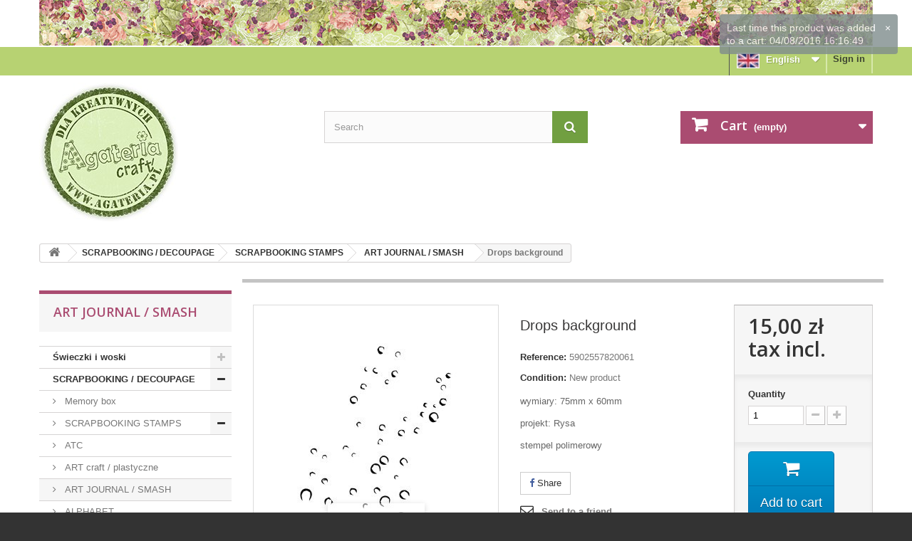

--- FILE ---
content_type: text/html; charset=utf-8
request_url: https://sklep.agateria.pl/en/art-journal-smash/6-kropelki-tlo-5902557820061.html
body_size: 17015
content:
<!DOCTYPE HTML>
<!--[if lt IE 7]> <html class="no-js lt-ie9 lt-ie8 lt-ie7" lang="en-us"><![endif]-->
<!--[if IE 7]><html class="no-js lt-ie9 lt-ie8 ie7" lang="en-us"><![endif]-->
<!--[if IE 8]><html class="no-js lt-ie9 ie8" lang="en-us"><![endif]-->
<!--[if gt IE 8]> <html class="no-js ie9" lang="en-us"><![endif]-->
<html lang="en-us">
	<head>
		<meta charset="utf-8" />
		<title>Drops background - AGATERIA CRAFT</title>
					<meta name="description" content="wymiary: 75mm x 60mm
projekt: Rysa
stempel polimerowy" />
						<meta name="generator" content="PrestaShop" />
		<meta name="robots" content="index,follow" />
		<meta name="viewport" content="width=device-width, minimum-scale=0.25, maximum-scale=1.6, initial-scale=1.0" />
		<meta name="apple-mobile-web-app-capable" content="yes" />
		<link rel="icon" type="image/vnd.microsoft.icon" href="/img/favicon.ico?1762420713" />
		<link rel="shortcut icon" type="image/x-icon" href="/img/favicon.ico?1762420713" />
														<link rel="stylesheet" href="/themes/default-bootstrap/css/global.css" type="text/css" media="all" />
																<link rel="stylesheet" href="/themes/default-bootstrap/css/autoload/highdpi.css" type="text/css" media="all" />
																<link rel="stylesheet" href="/themes/default-bootstrap/css/autoload/responsive-tables.css" type="text/css" media="all" />
																<link rel="stylesheet" href="/themes/default-bootstrap/css/autoload/uniform.default.css" type="text/css" media="all" />
																<link rel="stylesheet" href="/js/jquery/plugins/fancybox/jquery.fancybox.css" type="text/css" media="all" />
																<link rel="stylesheet" href="/themes/default-bootstrap/css/product.css" type="text/css" media="all" />
																<link rel="stylesheet" href="/themes/default-bootstrap/css/print.css" type="text/css" media="print" />
																<link rel="stylesheet" href="/js/jquery/plugins/bxslider/jquery.bxslider.css" type="text/css" media="all" />
																<link rel="stylesheet" href="/modules/socialsharing/css/socialsharing.css" type="text/css" media="all" />
																<link rel="stylesheet" href="/themes/default-bootstrap/css/modules/blockbanner/blockbanner.css" type="text/css" media="all" />
																<link rel="stylesheet" href="/themes/default-bootstrap/css/modules/blockbestsellers/blockbestsellers.css" type="text/css" media="all" />
																<link rel="stylesheet" href="/themes/default-bootstrap/css/modules/blockcart/blockcart.css" type="text/css" media="all" />
																<link rel="stylesheet" href="/themes/default-bootstrap/css/modules/blockcategories/blockcategories.css" type="text/css" media="all" />
																<link rel="stylesheet" href="/themes/default-bootstrap/css/modules/blockcurrencies/blockcurrencies.css" type="text/css" media="all" />
																<link rel="stylesheet" href="/themes/default-bootstrap/css/modules/blocklanguages/blocklanguages.css" type="text/css" media="all" />
																<link rel="stylesheet" href="/themes/default-bootstrap/css/modules/blockmyaccountfooter/blockmyaccount.css" type="text/css" media="all" />
																<link rel="stylesheet" href="/themes/default-bootstrap/css/modules/blocknewsletter/blocknewsletter.css" type="text/css" media="all" />
																<link rel="stylesheet" href="/themes/default-bootstrap/css/modules/blocksearch/blocksearch.css" type="text/css" media="all" />
																<link rel="stylesheet" href="/js/jquery/plugins/autocomplete/jquery.autocomplete.css" type="text/css" media="all" />
																<link rel="stylesheet" href="/themes/default-bootstrap/css/modules/blockspecials/blockspecials.css" type="text/css" media="all" />
																<link rel="stylesheet" href="/themes/default-bootstrap/css/modules/blocktags/blocktags.css" type="text/css" media="all" />
																<link rel="stylesheet" href="/themes/default-bootstrap/css/modules/blocktopmenu/css/blocktopmenu.css" type="text/css" media="all" />
																<link rel="stylesheet" href="/themes/default-bootstrap/css/modules/blocktopmenu/css/superfish-modified.css" type="text/css" media="all" />
																<link rel="stylesheet" href="/themes/default-bootstrap/css/modules/blockuserinfo/blockuserinfo.css" type="text/css" media="all" />
																<link rel="stylesheet" href="/themes/default-bootstrap/css/modules/blockviewed/blockviewed.css" type="text/css" media="all" />
																<link rel="stylesheet" href="/modules/themeconfigurator/css/hooks.css" type="text/css" media="all" />
																<link rel="stylesheet" href="/modules/themeconfigurator/css/theme6.css" type="text/css" media="all" />
																<link rel="stylesheet" href="/themes/default-bootstrap/css/modules/blockwishlist/blockwishlist.css" type="text/css" media="all" />
																<link rel="stylesheet" href="/themes/default-bootstrap/css/modules/productcomments/productcomments.css" type="text/css" media="all" />
																<link rel="stylesheet" href="/modules/sendtoafriend/sendtoafriend.css" type="text/css" media="all" />
																<link rel="stylesheet" href="/themes/default-bootstrap/css/modules/homefeatured/homefeatured.css" type="text/css" media="all" />
																<link rel="stylesheet" href="/themes/default-bootstrap/css/modules/blocknewproducts/blocknewproducts.css" type="text/css" media="all" />
																<link rel="stylesheet" href="/themes/default-bootstrap/css/modules/favoriteproducts/favoriteproducts.css" type="text/css" media="all" />
																<link rel="stylesheet" href="/js/jquery/plugins/growl/jquery.growl.css" type="text/css" media="all" />
																<link rel="stylesheet" href="/themes/default-bootstrap/css/product_list.css" type="text/css" media="all" />
														<script type="text/javascript">
var CUSTOMIZE_TEXTFIELD = 1;
var FancyboxI18nClose = 'Close';
var FancyboxI18nNext = 'Next';
var FancyboxI18nPrev = 'Previous';
var PS_CATALOG_MODE = false;
var added_to_wishlist = 'The product was successfully added to your wishlist.';
var ajax_allowed = true;
var ajaxsearch = true;
var allowBuyWhenOutOfStock = true;
var attribute_anchor_separator = '-';
var attributesCombinations = [];
var availableLaterValue = '';
var availableNowValue = '';
var baseDir = 'https://sklep.agateria.pl/';
var baseUri = 'https://sklep.agateria.pl/';
var blocksearch_type = 'top';
var confirm_report_message = 'Are you sure that you want to report this comment?';
var contentOnly = false;
var currency = {"id":1,"name":"Z\u0142oty","iso_code":"PLN","iso_code_num":"985","sign":"z\u0142","blank":"1","conversion_rate":"1.000000","deleted":"0","format":"2","decimals":"1","active":"1","prefix":"","suffix":" z\u0142","id_shop_list":null,"force_id":false};
var currencyBlank = 1;
var currencyFormat = 2;
var currencyRate = 1;
var currencySign = 'zł';
var currentDate = '2026-01-18 13:35:41';
var customerGroupWithoutTax = false;
var customizationFields = false;
var customizationId = null;
var customizationIdMessage = 'Customization #';
var default_eco_tax = 0;
var delete_txt = 'Delete';
var displayList = false;
var displayPrice = 0;
var doesntExist = 'This combination does not exist for this product. Please select another combination.';
var doesntExistNoMore = 'This product is no longer in stock';
var doesntExistNoMoreBut = 'with those attributes but is available with others.';
var ecotaxTax_rate = 0;
var favorite_products_id_product = 6;
var favorite_products_url_add = 'https://sklep.agateria.pl/en/module/favoriteproducts/actions?process=add';
var favorite_products_url_remove = 'https://sklep.agateria.pl/en/module/favoriteproducts/actions?process=remove';
var fieldRequired = 'Please fill in all the required fields before saving your customization.';
var freeProductTranslation = 'Free!';
var freeShippingTranslation = 'Free shipping!';
var generated_date = 1768739741;
var groupReduction = 0;
var hasDeliveryAddress = false;
var highDPI = false;
var idDefaultImage = 11;
var id_lang = 2;
var id_product = 6;
var img_dir = 'https://sklep.agateria.pl/themes/default-bootstrap/img/';
var img_prod_dir = 'https://sklep.agateria.pl/img/p/';
var img_ps_dir = 'https://sklep.agateria.pl/img/';
var instantsearch = false;
var isGuest = 0;
var isLogged = 0;
var isMobile = false;
var jqZoomEnabled = false;
var loggin_required = 'You must be logged in to manage your wishlist.';
var maxQuantityToAllowDisplayOfLastQuantityMessage = 0;
var minimalQuantity = 1;
var moderation_active = false;
var mywishlist_url = 'https://sklep.agateria.pl/en/module/blockwishlist/mywishlist';
var noTaxForThisProduct = false;
var oosHookJsCodeFunctions = [];
var page_name = 'product';
var pdfacebookpixeltracking_ajax_link = 'https://sklep.agateria.pl/en/module/pdfacebookpixeltracking/ajax';
var pdfacebookpixeltracking_secure_key = 'b04a1707286745642b83ab5473c39dcb';
var placeholder_blocknewsletter = 'Enter your e-mail';
var priceDisplayMethod = 0;
var priceDisplayPrecision = 2;
var productAvailableForOrder = true;
var productBasePriceTaxExcl = 12.195122;
var productBasePriceTaxExcluded = 12.195122;
var productBasePriceTaxIncl = 15;
var productHasAttributes = false;
var productPrice = 15;
var productPriceTaxExcluded = 12.195122;
var productPriceTaxIncluded = 15;
var productPriceWithoutReduction = 15;
var productReference = '5902557820061';
var productShowPrice = true;
var productUnitPriceRatio = 0;
var product_fileButtonHtml = 'Choose File';
var product_fileDefaultHtml = 'No file selected';
var product_specific_price = [];
var productcomment_added = 'Your comment has been added!';
var productcomment_added_moderation = 'Your comment has been added and will be available once approved by a moderator.';
var productcomment_ok = 'OK';
var productcomment_title = 'New comment';
var productcomments_controller_url = 'https://sklep.agateria.pl/en/module/productcomments/default';
var productcomments_url_rewrite = true;
var quantitiesDisplayAllowed = false;
var quantityAvailable = 0;
var quickView = true;
var reduction_percent = 0;
var reduction_price = 0;
var removingLinkText = 'remove this product from my cart';
var roundMode = 2;
var search_url = 'https://sklep.agateria.pl/en/szukaj';
var secure_key = '74f1be6830284c60c6336cf0667cb5f2';
var sharing_img = 'https://sklep.agateria.pl/11/kropelki-tlo.jpg';
var sharing_name = 'Drops background';
var sharing_url = 'https://sklep.agateria.pl/en/art-journal-smash/6-kropelki-tlo-5902557820061.html';
var specific_currency = false;
var specific_price = 0;
var static_token = '207f7f3b6e42f9a539a634947fc0e00f';
var stf_msg_error = 'Your e-mail could not be sent. Please check the e-mail address and try again.';
var stf_msg_required = 'You did not fill required fields';
var stf_msg_success = 'Your e-mail has been sent successfully';
var stf_msg_title = 'Send to a friend';
var stf_secure_key = '43f4c337e2da84bf00ae5920d41fb6a6';
var stock_management = 1;
var taxRate = 23;
var toBeDetermined = 'To be determined';
var token = '207f7f3b6e42f9a539a634947fc0e00f';
var uploading_in_progress = 'Uploading in progress, please be patient.';
var usingSecureMode = true;
var wishlistProductsIds = false;
</script>

						<script type="text/javascript" src="/js/jquery/jquery-1.11.0.min.js"></script>
						<script type="text/javascript" src="/js/jquery/jquery-migrate-1.2.1.min.js"></script>
						<script type="text/javascript" src="/js/jquery/plugins/jquery.easing.js"></script>
						<script type="text/javascript" src="/js/tools.js"></script>
						<script type="text/javascript" src="/themes/default-bootstrap/js/global.js"></script>
						<script type="text/javascript" src="/themes/default-bootstrap/js/autoload/10-bootstrap.min.js"></script>
						<script type="text/javascript" src="/themes/default-bootstrap/js/autoload/15-jquery.total-storage.min.js"></script>
						<script type="text/javascript" src="/themes/default-bootstrap/js/autoload/15-jquery.uniform-modified.js"></script>
						<script type="text/javascript" src="/js/jquery/plugins/fancybox/jquery.fancybox.js"></script>
						<script type="text/javascript" src="/themes/default-bootstrap/js/products-comparison.js"></script>
						<script type="text/javascript" src="/js/jquery/plugins/jquery.idTabs.js"></script>
						<script type="text/javascript" src="/js/jquery/plugins/jquery.scrollTo.js"></script>
						<script type="text/javascript" src="/js/jquery/plugins/jquery.serialScroll.js"></script>
						<script type="text/javascript" src="/js/jquery/plugins/bxslider/jquery.bxslider.js"></script>
						<script type="text/javascript" src="/themes/default-bootstrap/js/product.js"></script>
						<script type="text/javascript" src="/modules/socialsharing/js/socialsharing.js"></script>
						<script type="text/javascript" src="/themes/default-bootstrap/js/modules/blockcart/ajax-cart.js"></script>
						<script type="text/javascript" src="/themes/default-bootstrap/js/tools/treeManagement.js"></script>
						<script type="text/javascript" src="/themes/default-bootstrap/js/modules/blocknewsletter/blocknewsletter.js"></script>
						<script type="text/javascript" src="/js/jquery/plugins/autocomplete/jquery.autocomplete.js"></script>
						<script type="text/javascript" src="/themes/default-bootstrap/js/modules/blocksearch/blocksearch.js"></script>
						<script type="text/javascript" src="/themes/default-bootstrap/js/modules/blocktopmenu/js/hoverIntent.js"></script>
						<script type="text/javascript" src="/themes/default-bootstrap/js/modules/blocktopmenu/js/superfish-modified.js"></script>
						<script type="text/javascript" src="/themes/default-bootstrap/js/modules/blocktopmenu/js/blocktopmenu.js"></script>
						<script type="text/javascript" src="/themes/default-bootstrap/js/modules/blockwishlist/js/ajax-wishlist.js"></script>
						<script type="text/javascript" src="/modules/productcomments/js/jquery.rating.pack.js"></script>
						<script type="text/javascript" src="/themes/default-bootstrap/js/modules/sendtoafriend/sendtoafriend.js"></script>
						<script type="text/javascript" src="/modules/pdfacebookpixeltracking/views/js/jquery.mutation-summary.js"></script>
						<script type="text/javascript" src="/modules/pdfacebookpixeltracking/views/js/mutation-summary.js"></script>
						<script type="text/javascript" src="/modules/favoriteproducts/favoriteproducts.js"></script>
						<script type="text/javascript" src="/js/jquery/plugins/growl/jquery.growl.js"></script>
						<script type="text/javascript" src="/modules/productcomments/js/jquery.textareaCounter.plugin.js"></script>
						<script type="text/javascript" src="/themes/default-bootstrap/js/modules/productcomments/js/productcomments.js"></script>
						<script type="text/javascript" src="/modules/statsdata/js/plugindetect.js"></script>
							<meta property="og:type" content="product" />
<meta property="og:url" content="https://sklep.agateria.pl/en/art-journal-smash/6-kropelki-tlo-5902557820061.html" />
<meta property="og:title" content="Drops background - AGATERIA CRAFT" />
<meta property="og:site_name" content="AGATERIA CRAFT" />
<meta property="og:description" content="wymiary: 75mm x 60mm
projekt: Rysa
stempel polimerowy" />
<meta property="og:image" content="https://sklep.agateria.pl/11-large_default/kropelki-tlo.jpg" />
<meta property="product:pretax_price:amount" content="12.2" />
<meta property="product:pretax_price:currency" content="PLN" />
<meta property="product:price:amount" content="15" />
<meta property="product:price:currency" content="PLN" />
<script>
	
   (
	function(i,s,o,g,r,a,m)
		{
				i['GoogleAnalyticsObject']=r;i[r]=i[r]||function(){
						(i[r].q=i[r].q||[]).push(arguments)
					},
				i[r].l=1*new Date();a=s.createElement(o),
				m=s.getElementsByTagName(o)[0];a.async=1;a.src=g;m.parentNode.insertBefore(a,m)
		}
	)(window,document,'script','//www.google-analytics.com/analytics.js','ga');
	
	ga('create', '', 'auto');
	ga('send', 'pageview');
</script>

<!-- Facebook Pixel Code -->
<script>
  
  !function(f,b,e,v,n,t,s)
  {if(f.fbq)return;n=f.fbq=function(){n.callMethod?
  n.callMethod.apply(n,arguments):n.queue.push(arguments)};
  if(!f._fbq)f._fbq=n;n.push=n;n.loaded=!0;n.version='2.0';
  n.queue=[];t=b.createElement(e);t.async=!0;
  t.src=v;s=b.getElementsByTagName(e)[0];
  s.parentNode.insertBefore(t,s)}(window, document,'script',
  'https://connect.facebook.net/en_US/fbevents.js');
  
  fbq('init', '546385782387688');
  fbq('track', 'PageView');
</script>
<noscript><img height="1" width="1" style="display:none"
  src="https://www.facebook.com/tr?id=546385782387688&ev=PageView&noscript=1"
/></noscript>
<!-- End Facebook Pixel Code -->


<!-- PD Facebook Pixel Code - BASE Page View -->
<script type="text/javascript">

	!function(f,b,e,v,n,t,s){if(f.fbq)return;n=f.fbq=function(){n.callMethod?
	n.callMethod.apply(n,arguments):n.queue.push(arguments)};if(!f._fbq)f._fbq=n;
	n.push=n;n.loaded=!0;n.version='2.0';n.queue=[];t=b.createElement(e);t.async=!0;
	t.src=v;s=b.getElementsByTagName(e)[0];s.parentNode.insertBefore(t,s)}(window,
	document,'script','//connect.facebook.net/en_US/fbevents.js');
	fbq('init', '546385782387688');
		fbq('track', 'PageView');

</script>

<noscript>
	<img height="1" width="1" style="display:none" src="https://www.facebook.com/tr?id=546385782387688&ev=PageView&noscript=1" />
	</noscript>
<!-- End PD Facebook Pixel Code - BASE Page View -->



		<link rel="stylesheet" href="//fonts.googleapis.com/css?family=Open+Sans:300,600&amp;subset=latin,latin-ext" type="text/css" media="all" />
		<!--[if IE 8]>
		<script src="https://oss.maxcdn.com/libs/html5shiv/3.7.0/html5shiv.js"></script>
		<script src="https://oss.maxcdn.com/libs/respond.js/1.3.0/respond.min.js"></script>
		<![endif]-->
	</head>
	<body id="product" class="product product-6 product-kropelki-tlo category-377 category-art-journal-smash show-left-column hide-right-column lang_en">
					<div id="page">
			<div class="header-container">
				<header id="header">
																<div class="banner">
							<div class="container">
								<div class="row">
									<a href="https://sklep.agateria.pl/" title="">
	<img class="img-responsive" src="https://sklep.agateria.pl/modules/blockbanner/img/8d75011a4c5f3623c34376ab01975f21.jpg" alt="" title="" width="1170" height="65" />
</a>

								</div>
							</div>
						</div>
																					<div class="nav">
							<div class="container">
								<div class="row">
									<nav><!-- Block user information module NAV  -->
<div class="header_user_info">
			<a class="login" href="https://sklep.agateria.pl/en/moje-konto" rel="nofollow" title="Log in to your customer account">
			Sign in
		</a>
	</div>
<!-- /Block usmodule NAV -->
<!-- Block languages module -->
	<div id="languages-block-top" class="languages-block">
														<div class="current">
							<!-- Flag image -->		
							<img style="border: none; margin-right:5px;" src="https://sklep.agateria.pl/img/l/2.jpg" alt="en" width="32" height="22" />
							<!-- /Flag image -->
					<span>English</span>
				</div>
							<ul id="first-languages" class="languages-block_ul toogle_content">
							<li >
																				<a href="https://sklep.agateria.pl/pl/art-journal-smash/6-kropelki-tlo-5902557820061.html" title="Polski (Polish)" rel="alternate" hreflang="pl">
															<span>
							<!-- Flag image -->
							<img style="border: none; margin-right:5px;" src="https://sklep.agateria.pl/img/l/1.jpg" alt="pl" width="32" height="22" />
							Polski
							<!-- /Flag image-->
							<!--Polski-->
						</span>
									</a>
								</li>
							<li class="selected">
										<span>
							<!-- Flag image -->
							<img style="border: none; margin-right:5px;" src="https://sklep.agateria.pl/img/l/2.jpg" alt="en" width="32" height="22" />
							English
							<!-- /Flag image-->
							<!--English-->
						</span>
								</li>
					</ul>
	</div>
<!-- /Block languages module -->
</nav>
								</div>
							</div>
						</div>
										<div>
						<div class="container">
							<div class="row">
								<div id="header_logo">
									<a href="https://sklep.agateria.pl/" title="AGATERIA CRAFT">
										<img class="logo img-responsive" src="https://sklep.agateria.pl/img/agateria-polskie-stemple-dla-aktywnych-logo-1460014539.jpg" alt="AGATERIA CRAFT" width="196" height="196"/>
									</a>
								</div>
								<!-- Block search module TOP -->
<div id="search_block_top" class="col-sm-4 clearfix">
	<form id="searchbox" method="get" action="//sklep.agateria.pl/en/szukaj" >
		<input type="hidden" name="controller" value="search" />
		<input type="hidden" name="orderby" value="position" />
		<input type="hidden" name="orderway" value="desc" />
		<input class="search_query form-control" type="text" id="search_query_top" name="search_query" placeholder="Search" value="" />
		<button type="submit" name="submit_search" class="btn btn-default button-search">
			<span>Search</span>
		</button>
	</form>
</div>
<!-- /Block search module TOP --><!-- MODULE Block cart -->
<div class="col-sm-4 clearfix">
	<div class="shopping_cart">
		<a href="https://sklep.agateria.pl/en/zamowienie" title="View my shopping cart" rel="nofollow">
			<b>Cart</b>
			<span class="ajax_cart_quantity unvisible">0</span>
			<span class="ajax_cart_product_txt unvisible">Product</span>
			<span class="ajax_cart_product_txt_s unvisible">Products</span>
			<span class="ajax_cart_total unvisible">
							</span>
			<span class="ajax_cart_no_product">(empty)</span>
					</a>
					<div class="cart_block block exclusive">
				<div class="block_content">
					<!-- block list of products -->
					<div class="cart_block_list">
												<p class="cart_block_no_products">
							No products
						</p>
																		<div class="cart-prices">
							<div class="cart-prices-line first-line">
								<span class="price cart_block_shipping_cost ajax_cart_shipping_cost unvisible">
																			 To be determined																	</span>
								<span class="unvisible">
									Shipping
								</span>
							</div>
																						<div class="cart-prices-line">
									<span class="price cart_block_tax_cost ajax_cart_tax_cost">0,00 zł</span>
									<span>Tax</span>
								</div>
														<div class="cart-prices-line last-line">
								<span class="price cart_block_total ajax_block_cart_total">0,00 zł</span>
								<span>Total</span>
							</div>
															<p>
																	Prices are tax included
																</p>
													</div>
						<p class="cart-buttons">
							<a id="button_order_cart" class="btn btn-default button button-small" href="https://sklep.agateria.pl/en/zamowienie" title="Check out" rel="nofollow">
								<span>
									Check out<i class="icon-chevron-right right"></i>
								</span>
							</a>
						</p>
					</div>
				</div>
			</div><!-- .cart_block -->
			</div>
</div>

	<div id="layer_cart">
		<div class="clearfix">
			<div class="layer_cart_product col-xs-12 col-md-6">
				<span class="cross" title="Close window"></span>
				<span class="title">
					<i class="icon-check"></i>Product successfully added to your shopping cart
				</span>
				<div class="product-image-container layer_cart_img">
				</div>
				<div class="layer_cart_product_info">
					<span id="layer_cart_product_title" class="product-name"></span>
					<span id="layer_cart_product_attributes"></span>
					<div>
						<strong class="dark">Quantity</strong>
						<span id="layer_cart_product_quantity"></span>
					</div>
					<div>
						<strong class="dark">Total</strong>
						<span id="layer_cart_product_price"></span>
					</div>
				</div>
			</div>
			<div class="layer_cart_cart col-xs-12 col-md-6">
				<span class="title">
					<!-- Plural Case [both cases are needed because page may be updated in Javascript] -->
					<span class="ajax_cart_product_txt_s  unvisible">
						There are <span class="ajax_cart_quantity">0</span> items in your cart.
					</span>
					<!-- Singular Case [both cases are needed because page may be updated in Javascript] -->
					<span class="ajax_cart_product_txt ">
						There is 1 item in your cart.
					</span>
				</span>
				<div class="layer_cart_row">
					<strong class="dark">
						Total products
																					(tax incl.)
																		</strong>
					<span class="ajax_block_products_total">
											</span>
				</div>

								<div class="layer_cart_row">
					<strong class="dark unvisible">
						Total shipping&nbsp;(tax incl.)					</strong>
					<span class="ajax_cart_shipping_cost unvisible">
													 To be determined											</span>
				</div>
									<div class="layer_cart_row">
						<strong class="dark">Tax</strong>
						<span class="price cart_block_tax_cost ajax_cart_tax_cost">0,00 zł</span>
					</div>
								<div class="layer_cart_row">
					<strong class="dark">
						Total
																					(tax incl.)
																		</strong>
					<span class="ajax_block_cart_total">
											</span>
				</div>
				<div class="button-container">
					<span class="continue btn btn-default button exclusive-medium" title="Continue shopping">
						<span>
							<i class="icon-chevron-left left"></i>Continue shopping
						</span>
					</span>
					<a class="btn btn-default button button-medium"	href="https://sklep.agateria.pl/en/zamowienie" title="Proceed to checkout" rel="nofollow">
						<span>
							Proceed to checkout<i class="icon-chevron-right right"></i>
						</span>
					</a>
				</div>
			</div>
		</div>
		<div class="crossseling"></div>
	</div> <!-- #layer_cart -->
	<div class="layer_cart_overlay"></div>

<!-- /MODULE Block cart -->

							</div>
						</div>
					</div>
				</header>
			</div>
			<div class="columns-container">
				<div id="columns" class="container">
											
<!-- Breadcrumb -->
<div class="breadcrumb clearfix">
	<a class="home" href="https://sklep.agateria.pl/" title="Return to Home"><i class="icon-home"></i></a>
			<span class="navigation-pipe">&gt;</span>
					<span class="navigation_page"><span itemscope itemtype="http://data-vocabulary.org/Breadcrumb"><a itemprop="url" href="https://sklep.agateria.pl/en/558-scrapbooking-decoupage" title="SCRAPBOOKING / DECOUPAGE" ><span itemprop="title">SCRAPBOOKING / DECOUPAGE</span></a></span><span class="navigation-pipe">></span><span itemscope itemtype="http://data-vocabulary.org/Breadcrumb"><a itemprop="url" href="https://sklep.agateria.pl/en/12-scrapbooking-stamps" title="SCRAPBOOKING STAMPS" ><span itemprop="title">SCRAPBOOKING STAMPS</span></a></span><span class="navigation-pipe">></span><span itemscope itemtype="http://data-vocabulary.org/Breadcrumb"><a itemprop="url" href="https://sklep.agateria.pl/en/377-art-journal-smash" title="ART JOURNAL / SMASH" ><span itemprop="title">ART JOURNAL / SMASH</span></a></span><span class="navigation-pipe">></span>Drops background</span>
			</div>
<!-- /Breadcrumb -->

										<div id="slider_row" class="row">
																	</div>
					<div class="row">
												<div id="left_column" class="column col-xs-12 col-sm-3"><!-- Block categories module -->
<div id="categories_block_left" class="block">
	<h2 class="title_block">
					ART JOURNAL / SMASH
			</h2>
	<div class="block_content">
		<ul class="tree dhtml">
												
<li >
	<a 
	href="https://sklep.agateria.pl/en/582-swieczki-i-woski" title="">
		Świeczki i woski
	</a>
			<ul>
												
<li >
	<a 
	href="https://sklep.agateria.pl/en/583-swieczki-sojowe" title="">
		Świeczki sojowe
	</a>
	</li>

																
<li >
	<a 
	href="https://sklep.agateria.pl/en/584-woski-do-kominkow" title="">
		Woski do kominków
	</a>
	</li>

																
<li >
	<a 
	href="https://sklep.agateria.pl/en/588-akcesoria-do-swiec" title="">
		Akcesoria do świec
	</a>
	</li>

																
<li >
	<a 
	href="https://sklep.agateria.pl/en/589-kominki-do-woskow-zapachowych" title="">
		Kominki do wosków zapachowych
	</a>
	</li>

																
<li >
	<a 
	href="https://sklep.agateria.pl/en/590-tealight" title="">
		Tealight
	</a>
	</li>

																
<li class="last">
	<a 
	href="https://sklep.agateria.pl/en/591-zestawy-prezentowe" title="">
		Zestawy prezentowe
	</a>
	</li>

									</ul>
	</li>

																
<li >
	<a 
	href="https://sklep.agateria.pl/en/558-scrapbooking-decoupage" title="">
		SCRAPBOOKING / DECOUPAGE
	</a>
			<ul>
												
<li >
	<a 
	href="https://sklep.agateria.pl/en/593-memory-box" title="">
		Memory box
	</a>
	</li>

																
<li >
	<a 
	href="https://sklep.agateria.pl/en/12-scrapbooking-stamps" title="">
		SCRAPBOOKING STAMPS
	</a>
			<ul>
												
<li >
	<a 
	href="https://sklep.agateria.pl/en/549-atc" title="">
		ATC
	</a>
	</li>

																
<li >
	<a 
	href="https://sklep.agateria.pl/en/555-art-craft-plastyczne" title="">
		ART craft / plastyczne
	</a>
	</li>

																
<li >
	<a 
	href="https://sklep.agateria.pl/en/377-art-journal-smash" class="selected" title="">
		ART JOURNAL / SMASH
	</a>
	</li>

																
<li >
	<a 
	href="https://sklep.agateria.pl/en/404-alphabet" title="">
		ALPHABET
	</a>
	</li>

																
<li >
	<a 
	href="https://sklep.agateria.pl/en/482-bullet-journal-notes" title="">
		BULLET JOURNAL / NOTES
	</a>
	</li>

																
<li >
	<a 
	href="https://sklep.agateria.pl/en/405-christmas-winter" title="">
		CHRISTMAS / WINTER
	</a>
			<ul>
												
<li >
	<a 
	href="https://sklep.agateria.pl/en/406-napisy" title="">
		NAPISY
	</a>
	</li>

																
<li class="last">
	<a 
	href="https://sklep.agateria.pl/en/407-obrazki" title="">
		OBRAZKI
	</a>
	</li>

									</ul>
	</li>

																
<li >
	<a 
	href="https://sklep.agateria.pl/en/408-baptism" title="">
		BAPTISM
	</a>
			<ul>
												
<li >
	<a 
	href="https://sklep.agateria.pl/en/409-napisy" title="">
		NAPISY
	</a>
	</li>

																
<li class="last">
	<a 
	href="https://sklep.agateria.pl/en/410-obrazki" title="">
		OBRAZKI
	</a>
	</li>

									</ul>
	</li>

																
<li >
	<a 
	href="https://sklep.agateria.pl/en/572-stemple-cienie" title="">
		Stemple CIENIE
	</a>
	</li>

																
<li >
	<a 
	href="https://sklep.agateria.pl/en/411-baby-pregnancy" title="">
		BABY / PREGNANCY
	</a>
			<ul>
												
<li >
	<a 
	href="https://sklep.agateria.pl/en/412-napisy" title="">
		NAPISY
	</a>
	</li>

																
<li class="last">
	<a 
	href="https://sklep.agateria.pl/en/413-obrazki" title="">
		OBRAZKI
	</a>
	</li>

									</ul>
	</li>

																
<li >
	<a 
	href="https://sklep.agateria.pl/en/414-grandma-grandpa" title="">
		GRANDMA, GRANDPA
	</a>
			<ul>
												
<li >
	<a 
	href="https://sklep.agateria.pl/en/415-napisy" title="">
		NAPISY
	</a>
	</li>

																
<li class="last">
	<a 
	href="https://sklep.agateria.pl/en/416-obrazki" title="">
		OBRAZKI
	</a>
	</li>

									</ul>
	</li>

																
<li >
	<a 
	href="https://sklep.agateria.pl/en/417-mother-father-children-s-day" title="">
		MOTHER, FATHER, CHILDREN&#039;S DAY
	</a>
			<ul>
												
<li >
	<a 
	href="https://sklep.agateria.pl/en/418-napisy" title="">
		NAPISY
	</a>
	</li>

																
<li class="last">
	<a 
	href="https://sklep.agateria.pl/en/419-obrazki" title="">
		OBRAZKI
	</a>
	</li>

									</ul>
	</li>

																
<li >
	<a 
	href="https://sklep.agateria.pl/en/420-stamps-for-coloring" title="">
		STAMPS FOR COLORING
	</a>
			<ul>
												
<li >
	<a 
	href="https://sklep.agateria.pl/en/421-lizka-i-mati" title="">
		LIZKA I MATI
	</a>
	</li>

																
<li >
	<a 
	href="https://sklep.agateria.pl/en/422-matylda" title="">
		MATYLDA
	</a>
	</li>

																
<li >
	<a 
	href="https://sklep.agateria.pl/en/423-lucja" title="">
		ŁUCJA 
	</a>
	</li>

																
<li >
	<a 
	href="https://sklep.agateria.pl/en/424-alicja" title="">
		ALICJA
	</a>
	</li>

																
<li >
	<a 
	href="https://sklep.agateria.pl/en/425-tymon" title="">
		TYMON
	</a>
	</li>

																
<li >
	<a 
	href="https://sklep.agateria.pl/en/426-myszki" title="">
		MYSZKI
	</a>
	</li>

																
<li >
	<a 
	href="https://sklep.agateria.pl/en/427-misie" title="">
		MISIE
	</a>
	</li>

																
<li >
	<a 
	href="https://sklep.agateria.pl/en/428-boze-narodzenie-zima" title="">
		BOŻE NARODZENIE / ZIMA
	</a>
	</li>

																
<li >
	<a 
	href="https://sklep.agateria.pl/en/429-pojedyncze" title="">
		POJEDYNCZE
	</a>
	</li>

																
<li >
	<a 
	href="https://sklep.agateria.pl/en/477-agatka" title="">
		Agatka
	</a>
	</li>

																
<li class="last">
	<a 
	href="https://sklep.agateria.pl/en/504-zestawy" title="">
		ZESTAWY
	</a>
	</li>

									</ul>
	</li>

																
<li >
	<a 
	href="https://sklep.agateria.pl/en/430-stamps-for-dies" title="">
		STAMPS FOR DIES
	</a>
			<ul>
												
<li >
	<a 
	href="https://sklep.agateria.pl/en/431-lr0110-lub-lr0108" title="">
		LR0110 lub LR0108
	</a>
	</li>

																
<li >
	<a 
	href="https://sklep.agateria.pl/en/432-spellbinders-nestabilities-2010-heirloom-ornament" title="">
		SPELLBINDERS NESTABILITIES 2010 HEIRLOOM ORNAMENT
	</a>
	</li>

																
<li >
	<a 
	href="https://sklep.agateria.pl/en/433-spellbinders-nestabilities-labels-four" title="">
		SPELLBINDERS NESTABILITIES LABELS FOUR
	</a>
	</li>

																
<li >
	<a 
	href="https://sklep.agateria.pl/en/434-spellbinders-nestabilities-labels-two" title="">
		Spellbinders Nestabilities Labels Two
	</a>
	</li>

																
<li class="last">
	<a 
	href="https://sklep.agateria.pl/en/435-spellbinders-nestabilities-labels-one" title="">
		Spellbinders Nestabilities Labels One
	</a>
	</li>

									</ul>
	</li>

																
<li >
	<a 
	href="https://sklep.agateria.pl/en/436-halloween" title="">
		HALLOWEEN
	</a>
	</li>

																
<li >
	<a 
	href="https://sklep.agateria.pl/en/437-first-communion" title="">
		FIRST COMMUNION
	</a>
			<ul>
												
<li >
	<a 
	href="https://sklep.agateria.pl/en/438-napisy" title="">
		NAPISY
	</a>
	</li>

																
<li class="last">
	<a 
	href="https://sklep.agateria.pl/en/439-obrazki" title="">
		OBRAZKI
	</a>
	</li>

									</ul>
	</li>

																
<li >
	<a 
	href="https://sklep.agateria.pl/en/440-flowers" title="">
		FLOWERS
	</a>
			<ul>
												
<li class="last">
	<a 
	href="https://sklep.agateria.pl/en/551-srodki-do-kwiatkow" title="">
		Środki do kwiatków
	</a>
	</li>

									</ul>
	</li>

																
<li >
	<a 
	href="https://sklep.agateria.pl/en/441-cooking" title="">
		COOKING
	</a>
	</li>

																
<li >
	<a 
	href="https://sklep.agateria.pl/en/442-summer-holidays" title="">
		SUMMER /  HOLIDAYS
	</a>
	</li>

																
<li >
	<a 
	href="https://sklep.agateria.pl/en/443-sentiments" title="">
		SENTIMENTS
	</a>
			<ul>
												
<li >
	<a 
	href="https://sklep.agateria.pl/en/444-zyczenia" title="">
		ŻYCZENIA
	</a>
	</li>

																
<li >
	<a 
	href="https://sklep.agateria.pl/en/445-zaproszenie" title="">
		ZAPROSZENIE
	</a>
	</li>

																
<li >
	<a 
	href="https://sklep.agateria.pl/en/446-cytaty-powiedzenia" title="">
		CYTATY / POWIEDZENIA
	</a>
	</li>

																
<li >
	<a 
	href="https://sklep.agateria.pl/en/447-gratulacje" title="">
		GRATULACJE
	</a>
	</li>

																
<li >
	<a 
	href="https://sklep.agateria.pl/en/448-notes" title="">
		NOTES
	</a>
	</li>

																
<li >
	<a 
	href="https://sklep.agateria.pl/en/449-przepisy" title="">
		PRZEPISY
	</a>
	</li>

																
<li >
	<a 
	href="https://sklep.agateria.pl/en/450-podziekowania" title="">
		PODZIĘKOWANIA
	</a>
	</li>

																
<li >
	<a 
	href="https://sklep.agateria.pl/en/451-foto" title="">
		FOTO
	</a>
	</li>

																
<li >
	<a 
	href="https://sklep.agateria.pl/en/452-tu-czytam" title="">
		TU CZYTAM
	</a>
	</li>

																
<li >
	<a 
	href="https://sklep.agateria.pl/en/453-okragle" title="">
		OKRĄGŁE
	</a>
	</li>

																
<li >
	<a 
	href="https://sklep.agateria.pl/en/454-kwadratowe" title="">
		KWADRATOWE
	</a>
	</li>

																
<li class="last">
	<a 
	href="https://sklep.agateria.pl/en/528-zestaw-napisow-na-kazda-okazje" title="">
		Zestaw napisów na każdą okazję
	</a>
	</li>

									</ul>
	</li>

																
<li >
	<a 
	href="https://sklep.agateria.pl/en/455-ornaments" title="">
		ORNAMENTS
	</a>
			<ul>
												
<li >
	<a 
	href="https://sklep.agateria.pl/en/456-zawijasy" title="">
		ZAWIJASY
	</a>
	</li>

																
<li >
	<a 
	href="https://sklep.agateria.pl/en/457-rozetki-serwetki" title="">
		ROZETKI / SERWETKI
	</a>
	</li>

																
<li >
	<a 
	href="https://sklep.agateria.pl/en/458-bordery" title="">
		BORDERY
	</a>
	</li>

																
<li class="last">
	<a 
	href="https://sklep.agateria.pl/en/459-damaski" title="">
		DAMASKI
	</a>
	</li>

									</ul>
	</li>

																
<li >
	<a 
	href="https://sklep.agateria.pl/en/460-in-other-languages" title="">
		IN OTHER LANGUAGES
	</a>
			<ul>
												
<li >
	<a 
	href="https://sklep.agateria.pl/en/461-w-jezyku-angielskim" title="">
		W JĘZYKU ANGIELSKIM
	</a>
	</li>

																
<li >
	<a 
	href="https://sklep.agateria.pl/en/464-w-jezyku-niemieckim" title="">
		W JĘZYKU NIEMIECKIM
	</a>
	</li>

																
<li class="last">
	<a 
	href="https://sklep.agateria.pl/en/467-w-jezyku-francuskim" title="">
		W JĘZYKU FRANCUSKIM
	</a>
	</li>

									</ul>
	</li>

																
<li >
	<a 
	href="https://sklep.agateria.pl/en/552-owady" title="">
		OWADY
	</a>
	</li>

																
<li >
	<a 
	href="https://sklep.agateria.pl/en/468-frames" title="">
		FRAMES
	</a>
	</li>

																
<li >
	<a 
	href="https://sklep.agateria.pl/en/576-steampunk" title="">
		STEAMPUNK
	</a>
	</li>

																
<li >
	<a 
	href="https://sklep.agateria.pl/en/469-school" title="">
		SCHOOL
	</a>
	</li>

																
<li >
	<a 
	href="https://sklep.agateria.pl/en/470-wedding-love-valentine-s-day" title="">
		WEDDING, LOVE, VALENTINE&#039;S DAY
	</a>
			<ul>
												
<li >
	<a 
	href="https://sklep.agateria.pl/en/471-napisy" title="">
		NAPISY
	</a>
	</li>

																
<li class="last">
	<a 
	href="https://sklep.agateria.pl/en/472-obrazki" title="">
		OBRAZKI
	</a>
	</li>

									</ul>
	</li>

																
<li >
	<a 
	href="https://sklep.agateria.pl/en/473-backgrounds" title="">
		BACKGROUNDS
	</a>
	</li>

																
<li >
	<a 
	href="https://sklep.agateria.pl/en/474-easter" title="">
		EASTER
	</a>
			<ul>
												
<li >
	<a 
	href="https://sklep.agateria.pl/en/475-napisy" title="">
		NAPISY
	</a>
	</li>

																
<li class="last">
	<a 
	href="https://sklep.agateria.pl/en/476-obrazki" title="">
		OBRAZKI
	</a>
	</li>

									</ul>
	</li>

																
<li >
	<a 
	href="https://sklep.agateria.pl/en/540-stemple-przezroczyste-happy-scrap" title="">
		Stemple przezroczyste Happy Scrap
	</a>
	</li>

																
<li class="last">
	<a 
	href="https://sklep.agateria.pl/en/545-jesien-2021" title="">
		Jesień 2021
	</a>
	</li>

									</ul>
	</li>

																
<li >
	<a 
	href="https://sklep.agateria.pl/en/502-stemple-do-wykrojnikow" title="">
		STEMPLE DO WYKROJNIKÓW
	</a>
	</li>

																
<li >
	<a 
	href="https://sklep.agateria.pl/en/501-wykrojniki" title="">
		WYKROJNIKI
	</a>
	</li>

																
<li >
	<a 
	href="https://sklep.agateria.pl/en/17-chipboards" title="">
		CHIPBOARDS
	</a>
			<ul>
												
<li >
	<a 
	href="https://sklep.agateria.pl/en/378-accessories" title="">
		ACCESSORIES
	</a>
	</li>

																
<li >
	<a 
	href="https://sklep.agateria.pl/en/379-albums-cookbooks" title="">
		ALBUMS, COOKBOOKS
	</a>
			<ul>
												
<li >
	<a 
	href="https://sklep.agateria.pl/en/402-bazy" title="">
		BAZY
	</a>
	</li>

																
<li class="last">
	<a 
	href="https://sklep.agateria.pl/en/403-dodatki-do-albumow-przepisnikow" title="">
		DODATKI DO ALBUMÓW, PRZEPIŚNIKÓW
	</a>
	</li>

									</ul>
	</li>

																
<li >
	<a 
	href="https://sklep.agateria.pl/en/380-christmas-winter" title="">
		CHRISTMAS / WINTER
	</a>
	</li>

																
<li >
	<a 
	href="https://sklep.agateria.pl/en/381-alphabet-numbers" title="">
		ALPHABET, NUMBERS
	</a>
	</li>

																
<li >
	<a 
	href="https://sklep.agateria.pl/en/382-baptism-baby" title="">
		BAPTISM / BABY
	</a>
	</li>

																
<li >
	<a 
	href="https://sklep.agateria.pl/en/383-mother-father-children-s-day" title="">
		MOTHER, FATHER, CHILDREN&#039;S DAY
	</a>
	</li>

																
<li >
	<a 
	href="https://sklep.agateria.pl/en/384-grandma-grandpa" title="">
		GRANDMA, GRANDPA
	</a>
	</li>

																
<li >
	<a 
	href="https://sklep.agateria.pl/en/573-halloween" title="">
		Halloween
	</a>
	</li>

																
<li >
	<a 
	href="https://sklep.agateria.pl/en/385-first-communion" title="">
		FIRST COMMUNION
	</a>
	</li>

																
<li >
	<a 
	href="https://sklep.agateria.pl/en/386-cooking" title="">
		COOKING
	</a>
	</li>

																
<li >
	<a 
	href="https://sklep.agateria.pl/en/387-music" title="">
		MUSIC
	</a>
	</li>

																
<li >
	<a 
	href="https://sklep.agateria.pl/en/388-sentiments" title="">
		SENTIMENTS
	</a>
	</li>

																
<li >
	<a 
	href="https://sklep.agateria.pl/en/389-ornaments" title="">
		ORNAMENTS
	</a>
			<ul>
												
<li >
	<a 
	href="https://sklep.agateria.pl/en/390-ramki" title="">
		RAMKI
	</a>
	</li>

																
<li >
	<a 
	href="https://sklep.agateria.pl/en/391-dekory" title="">
		DEKORY
	</a>
	</li>

																
<li >
	<a 
	href="https://sklep.agateria.pl/en/392-narozniki" title="">
		NAROŻNIKI
	</a>
	</li>

																
<li class="last">
	<a 
	href="https://sklep.agateria.pl/en/393-rozetki-serwetki" title="">
		ROZETKI / SERWETKI
	</a>
	</li>

									</ul>
	</li>

																
<li >
	<a 
	href="https://sklep.agateria.pl/en/394-other" title="">
		OTHER
	</a>
	</li>

																
<li >
	<a 
	href="https://sklep.agateria.pl/en/395-floral" title="">
		FLORAL
	</a>
	</li>

																
<li >
	<a 
	href="https://sklep.agateria.pl/en/396-shadow-box" title="">
		SHADOW BOX
	</a>
	</li>

																
<li >
	<a 
	href="https://sklep.agateria.pl/en/397-school" title="">
		SCHOOL
	</a>
	</li>

																
<li >
	<a 
	href="https://sklep.agateria.pl/en/398-wedding-love-valentine-s-day" title="">
		WEDDING, LOVE, VALENTINE&#039;S DAY
	</a>
	</li>

																
<li >
	<a 
	href="https://sklep.agateria.pl/en/399-backgrounds" title="">
		BACKGROUNDS
	</a>
	</li>

																
<li >
	<a 
	href="https://sklep.agateria.pl/en/400-easter" title="">
		EASTER
	</a>
	</li>

																
<li >
	<a 
	href="https://sklep.agateria.pl/en/401-animals" title="">
		ANIMALS
	</a>
	</li>

																
<li >
	<a 
	href="https://sklep.agateria.pl/en/489-wakacje" title="">
		WAKACJE
	</a>
	</li>

																
<li >
	<a 
	href="https://sklep.agateria.pl/en/490-shaker-box" title="">
		SHAKER BOX
	</a>
	</li>

																
<li class="last">
	<a 
	href="https://sklep.agateria.pl/en/536-okna" title="">
		OKNA
	</a>
	</li>

									</ul>
	</li>

																
<li >
	<a 
	href="https://sklep.agateria.pl/en/483-embossing-powders" title="">
		EMBOSSING POWDERS
	</a>
	</li>

																
<li >
	<a 
	href="https://sklep.agateria.pl/en/507-hdf" title="">
		HDF
	</a>
			<ul>
												
<li >
	<a 
	href="https://sklep.agateria.pl/en/592-memory-organizer" title="">
		Memory organizer
	</a>
	</li>

																
<li >
	<a 
	href="https://sklep.agateria.pl/en/508-wzory-3d" title="">
		Wzory 3D
	</a>
			<ul>
												
<li >
	<a 
	href="https://sklep.agateria.pl/en/512-home-decor" title="">
		Home decor
	</a>
	</li>

																
<li >
	<a 
	href="https://sklep.agateria.pl/en/513-wakacje" title="">
		Wakacje
	</a>
	</li>

																
<li >
	<a 
	href="https://sklep.agateria.pl/en/514-swieta" title="">
		Święta
	</a>
	</li>

																
<li class="last">
	<a 
	href="https://sklep.agateria.pl/en/515-dziecko" title="">
		Dziecko
	</a>
	</li>

									</ul>
	</li>

																
<li >
	<a 
	href="https://sklep.agateria.pl/en/577-tagi" title="">
		TAGI
	</a>
	</li>

																
<li >
	<a 
	href="https://sklep.agateria.pl/en/509-bazy" title="">
		Bazy
	</a>
			<ul>
												
<li >
	<a 
	href="https://sklep.agateria.pl/en/516-ramki" title="">
		Ramki
	</a>
	</li>

																
<li >
	<a 
	href="https://sklep.agateria.pl/en/517-swieta" title="">
		Święta
	</a>
	</li>

																
<li >
	<a 
	href="https://sklep.agateria.pl/en/518-wakacje" title="">
		Wakacje
	</a>
	</li>

																
<li class="last">
	<a 
	href="https://sklep.agateria.pl/en/525-dziecko" title="">
		Dziecko
	</a>
	</li>

									</ul>
	</li>

																
<li >
	<a 
	href="https://sklep.agateria.pl/en/510-napisy" title="">
		Napisy
	</a>
			<ul>
												
<li >
	<a 
	href="https://sklep.agateria.pl/en/519-dziecko" title="">
		Dziecko
	</a>
	</li>

																
<li >
	<a 
	href="https://sklep.agateria.pl/en/520-wakacje" title="">
		Wakacje
	</a>
	</li>

																
<li >
	<a 
	href="https://sklep.agateria.pl/en/521-swieta" title="">
		Święta
	</a>
	</li>

																
<li class="last">
	<a 
	href="https://sklep.agateria.pl/en/523-litery-alfabetu" title="">
		LITERY ALFABETU
	</a>
	</li>

									</ul>
	</li>

																
<li >
	<a 
	href="https://sklep.agateria.pl/en/511-rozne" title="">
		Rózne
	</a>
	</li>

																
<li >
	<a 
	href="https://sklep.agateria.pl/en/527-denkabazy-hdf" title="">
		Denka/bazy HDF
	</a>
	</li>

																
<li >
	<a 
	href="https://sklep.agateria.pl/en/530-okazje" title="">
		Okazje
	</a>
			<ul>
												
<li >
	<a 
	href="https://sklep.agateria.pl/en/531-dzien-babci-i-dziadka" title="">
		Dzień Babci i Dziadka
	</a>
	</li>

																
<li >
	<a 
	href="https://sklep.agateria.pl/en/533-wielkanoc" title="">
		Wielkanoc
	</a>
	</li>

																
<li >
	<a 
	href="https://sklep.agateria.pl/en/532-komunia" title="">
		KOMUNIA
	</a>
	</li>

																
<li >
	<a 
	href="https://sklep.agateria.pl/en/524-boze-narodzenie-zima" title="">
		BOŻE NARODZENIE / ZIMA
	</a>
	</li>

																
<li >
	<a 
	href="https://sklep.agateria.pl/en/534-walentynki-milosc" title="">
		Walentynki / miłośc
	</a>
	</li>

																
<li class="last">
	<a 
	href="https://sklep.agateria.pl/en/535-wiosna" title="">
		Wiosna
	</a>
	</li>

									</ul>
	</li>

																
<li class="last">
	<a 
	href="https://sklep.agateria.pl/en/586-shaker-hdf" title="">
		Shaker HDF
	</a>
	</li>

									</ul>
	</li>

																
<li >
	<a 
	href="https://sklep.agateria.pl/en/529-organizery-hdf" title="">
		ORGANIZERY HDF
	</a>
	</li>

																
<li >
	<a 
	href="https://sklep.agateria.pl/en/554-atc" title="">
		ATC
	</a>
	</li>

																
<li >
	<a 
	href="https://sklep.agateria.pl/en/20-scrapbooking-papers" title="">
		SCRAPBOOKING PAPERS
	</a>
			<ul>
												
<li >
	<a 
	href="https://sklep.agateria.pl/en/479-oh-hello-spring-" title="">
		Oh Hello Spring !
	</a>
	</li>

																
<li class="last">
	<a 
	href="https://sklep.agateria.pl/en/480-magic-dreams" title="">
		Magic Dreams
	</a>
	</li>

									</ul>
	</li>

																
<li class="last">
	<a 
	href="https://sklep.agateria.pl/en/485-products-for-exploding-boxes" title="">
		PRODUCTS FOR EXPLODING BOXES
	</a>
	</li>

									</ul>
	</li>

																
<li >
	<a 
	href="https://sklep.agateria.pl/en/585-zestawy-kreatywne" title="">
		ZESTAWY KREATYWNE
	</a>
	</li>

																
<li >
	<a 
	href="https://sklep.agateria.pl/en/18-stencils" title="">
		STENCILS
	</a>
			<ul>
												
<li >
	<a 
	href="https://sklep.agateria.pl/en/594-wielkanocne" title="">
		WIELKANOCNE
	</a>
	</li>

																
<li >
	<a 
	href="https://sklep.agateria.pl/en/557-komunia-chrzest" title="">
		Komunia /chrzest 
	</a>
	</li>

																
<li >
	<a 
	href="https://sklep.agateria.pl/en/579-lato" title="">
		lATO
	</a>
	</li>

																
<li >
	<a 
	href="https://sklep.agateria.pl/en/537-boze-narodzenie-zima" title="">
		BOŻE NARODZENIE / ZIMA
	</a>
	</li>

																
<li >
	<a 
	href="https://sklep.agateria.pl/en/538-maski-do-bullet-journal" title="">
		Maski do bullet journal
	</a>
	</li>

																
<li >
	<a 
	href="https://sklep.agateria.pl/en/541-maski-happy-scrap" title="">
		Maski Happy Scrap
	</a>
	</li>

																
<li >
	<a 
	href="https://sklep.agateria.pl/en/553-maskaszablon-mala-8-x-13cm" title="">
		MASKA/SZABLON MAŁA 8 X 13CM
	</a>
	</li>

																
<li >
	<a 
	href="https://sklep.agateria.pl/en/522-maski-szablony-30-x-31cm" title="">
		MASKI/ SZABLONY 30 X 31CM
	</a>
	</li>

																
<li class="last">
	<a 
	href="https://sklep.agateria.pl/en/581-halloween" title="">
		Halloween
	</a>
	</li>

									</ul>
	</li>

																
<li >
	<a 
	href="https://sklep.agateria.pl/en/486-structural-paste" title="">
		STRUCTURAL PASTE
	</a>
			<ul>
												
<li class="last">
	<a 
	href="https://sklep.agateria.pl/en/491-pasta-modelujaca-biala" title="">
		Pasta modelująca biała
	</a>
	</li>

									</ul>
	</li>

																
<li >
	<a 
	href="https://sklep.agateria.pl/en/575-ksiazki-maremi" title="">
		KSIĄŻKI MAREMI
	</a>
	</li>

																
<li >
	<a 
	href="https://sklep.agateria.pl/en/580-papiery-ryzowe-maremi" title="">
		PAPIERY RYŻOWE MAREMI
	</a>
	</li>

																
<li >
	<a 
	href="https://sklep.agateria.pl/en/578-wstazki-do-ksiazek-maremi" title="">
		Wstążki do książek Maremi
	</a>
	</li>

																
<li >
	<a 
	href="https://sklep.agateria.pl/en/19-acrylic-blocks" title="">
		ACRYLIC BLOCKS
	</a>
	</li>

																
<li >
	<a 
	href="https://sklep.agateria.pl/en/505-akcesoria" title="">
		AKCESORIA
	</a>
	</li>

																
<li >
	<a 
	href="https://sklep.agateria.pl/en/587-blyskotki-do-shakerow" title="">
		Błyskotki do shakerów
	</a>
	</li>

																
<li >
	<a 
	href="https://sklep.agateria.pl/en/559-cukiernictwo" title="">
		CUKIERNICTWO
	</a>
			<ul>
												
<li class="last">
	<a 
	href="https://sklep.agateria.pl/en/561-szablony" title="">
		SZABLONY
	</a>
			<ul>
												
<li >
	<a 
	href="https://sklep.agateria.pl/en/571-szablony-boze-narodzenie" title="">
		SZABLONY BOŻE NARODZENIE
	</a>
	</li>

																
<li >
	<a 
	href="https://sklep.agateria.pl/en/560-szablony-tla" title="">
		SZABLONY TŁA
	</a>
	</li>

																
<li >
	<a 
	href="https://sklep.agateria.pl/en/562-szablony-komunia" title="">
		SZABLONY KOMUNIA
	</a>
	</li>

																
<li >
	<a 
	href="https://sklep.agateria.pl/en/563-szablony-napisy" title="">
		SZABLONY NAPISY
	</a>
	</li>

																
<li >
	<a 
	href="https://sklep.agateria.pl/en/564-szablony-walentynki-slub" title="">
		SZABLONY WALENTYNKI, ŚLUB
	</a>
	</li>

																
<li >
	<a 
	href="https://sklep.agateria.pl/en/565-wielkanoc" title="">
		Wielkanoc
	</a>
	</li>

																
<li >
	<a 
	href="https://sklep.agateria.pl/en/566-szablon-mama-tata" title="">
		SZABLON MAMA / TATA
	</a>
	</li>

																
<li >
	<a 
	href="https://sklep.agateria.pl/en/567-szablony-kwiaty" title="">
		Szablony kwiaty
	</a>
	</li>

																
<li >
	<a 
	href="https://sklep.agateria.pl/en/568-szablony-szkola" title="">
		SZABLONY SZKOŁA
	</a>
	</li>

																
<li class="last">
	<a 
	href="https://sklep.agateria.pl/en/569-szablony-dzieciece" title="">
		SZABLONY DZIECIĘCE
	</a>
	</li>

									</ul>
	</li>

									</ul>
	</li>

																
<li >
	<a 
	href="https://sklep.agateria.pl/en/570-nowosci" title="">
		Nowości
	</a>
	</li>

																
<li >
	<a 
	href="https://sklep.agateria.pl/en/548-ogrod" title="">
		OGRÓD
	</a>
	</li>

																
<li class="last">
	<a 
	href="https://sklep.agateria.pl/en/21-inks" title="">
		INKS
	</a>
			<ul>
												
<li >
	<a 
	href="https://sklep.agateria.pl/en/493-distress-oxide" title="">
		Distress Oxide
	</a>
	</li>

																
<li >
	<a 
	href="https://sklep.agateria.pl/en/494-stazon" title="">
		STAZON
	</a>
	</li>

																
<li >
	<a 
	href="https://sklep.agateria.pl/en/495-archival" title="">
		ARCHIVAL
	</a>
	</li>

																
<li >
	<a 
	href="https://sklep.agateria.pl/en/496-tusz-do-embossingu" title="">
		TUSZ DO EMBOSSINGU
	</a>
	</li>

																
<li >
	<a 
	href="https://sklep.agateria.pl/en/497-memento" title="">
		MEMENTO
	</a>
	</li>

																
<li >
	<a 
	href="https://sklep.agateria.pl/en/498-distress-mini" title="">
		DISTRESS MINI
	</a>
	</li>

																
<li class="last">
	<a 
	href="https://sklep.agateria.pl/en/499-kredowe" title="">
		Kredowe
	</a>
	</li>

									</ul>
	</li>

									</ul>
	</div>
</div>
<!-- /Block categories module -->
	<!-- Block CMS module -->
		<!-- /Block CMS module -->
<!-- Block tags module -->
<div id="tags_block_left" class="block tags_block">
	<p class="title_block">
		Tags
	</p>
	<div class="block_content">
									<a 
				class="tag_level3 first_item"
				href="https://sklep.agateria.pl/en/szukaj?tag=stamp" 
				title="More about stamp" 
				>
					stamp
				</a>
							<a 
				class="tag_level1 item"
				href="https://sklep.agateria.pl/en/szukaj?tag=polish" 
				title="More about polish" 
				>
					polish
				</a>
							<a 
				class="tag_level1 item"
				href="https://sklep.agateria.pl/en/szukaj?tag=Oxide" 
				title="More about Oxide" 
				>
					Oxide
				</a>
							<a 
				class="tag_level1 item"
				href="https://sklep.agateria.pl/en/szukaj?tag=Distress" 
				title="More about Distress" 
				>
					Distress
				</a>
							<a 
				class="tag_level1 item"
				href="https://sklep.agateria.pl/en/szukaj?tag=ink" 
				title="More about ink" 
				>
					ink
				</a>
							<a 
				class="tag_level1 item"
				href="https://sklep.agateria.pl/en/szukaj?tag=holidays" 
				title="More about holidays" 
				>
					holidays
				</a>
							<a 
				class="tag_level1 item"
				href="https://sklep.agateria.pl/en/szukaj?tag=swieta" 
				title="More about swieta" 
				>
					swieta
				</a>
							<a 
				class="tag_level1 item"
				href="https://sklep.agateria.pl/en/szukaj?tag=swiat" 
				title="More about swiat" 
				>
					swiat
				</a>
							<a 
				class="tag_level1 item"
				href="https://sklep.agateria.pl/en/szukaj?tag=wonderful" 
				title="More about wonderful" 
				>
					wonderful
				</a>
							<a 
				class="tag_level1 last_item"
				href="https://sklep.agateria.pl/en/szukaj?tag=cudownych" 
				title="More about cudownych" 
				>
					cudownych
				</a>
						</div>
</div>
<!-- /Block tags module -->

<!-- Block Viewed products -->
<div id="viewed-products_block_left" class="block">
	<p class="title_block">Viewed products</p>
	<div class="block_content products-block">
		<ul>
							<li class="clearfix last_item">
					<a
					class="products-block-image" 
					href="https://sklep.agateria.pl/en/art-journal-smash/6-kropelki-tlo-5902557820061.html" 
					title="More about Drops background" >
						<img 
						src="https://sklep.agateria.pl/11-small_default/kropelki-tlo.jpg" 
						alt="Kropelki tło" />
					</a>
					<div class="product-content">
						<h5>
							<a class="product-name" 
							href="https://sklep.agateria.pl/en/art-journal-smash/6-kropelki-tlo-5902557820061.html" 
							title="More about Drops background">
								Drops background
							</a>
						</h5>
						<p class="product-description">wymiary: 75mm x 60mm
projekt: Rysa...</p>
					</div>
				</li>
					</ul>
	</div>
</div>
</div>
																		<div id="center_column" class="center_column col-xs-12 col-sm-9">
	

							<div itemscope itemtype="https://schema.org/Product">
	<meta itemprop="url" content="https://sklep.agateria.pl/en/art-journal-smash/6-kropelki-tlo-5902557820061.html">
	<div class="primary_block row">
					<div class="container">
				<div class="top-hr"></div>
			</div>
								<!-- left infos-->
		<div class="pb-left-column col-xs-12 col-sm-4 col-md-5">
			<!-- product img-->
			<div id="image-block" class="clearfix">
																	<span id="view_full_size">
													<img id="bigpic" itemprop="image" src="https://sklep.agateria.pl/11-large_default/kropelki-tlo.jpg" title="Kropelki tło" alt="Kropelki tło" width="333" height="333"/>
															<span class="span_link no-print">View larger</span>
																		</span>
							</div> <!-- end image-block -->
							<!-- thumbnails -->
				<div id="views_block" class="clearfix hidden">
										<div id="thumbs_list">
						<ul id="thumbs_list_frame">
																																																						<li id="thumbnail_11" class="last">
									<a href="https://sklep.agateria.pl/11-thickbox_default/kropelki-tlo.jpg"	data-fancybox-group="other-views" class="fancybox shown" title="Kropelki tło">
										<img class="img-responsive" id="thumb_11" src="https://sklep.agateria.pl/11-cart_default/kropelki-tlo.jpg" alt="Kropelki tło" title="Kropelki tło" height="80" width="80" itemprop="image" />
									</a>
								</li>
																			</ul>
					</div> <!-- end thumbs_list -->
									</div> <!-- end views-block -->
				<!-- end thumbnails -->
								</div> <!-- end pb-left-column -->
		<!-- end left infos-->
		<!-- center infos -->
		<div class="pb-center-column col-xs-12 col-sm-4">
						<h1 itemprop="name">Drops background</h1>
			<p id="product_reference">
				<label>Reference: </label>
				<span class="editable" itemprop="sku" content="5902557820061">5902557820061</span>
			</p>
						<p id="product_condition">
				<label>Condition: </label>
									<link itemprop="itemCondition" href="https://schema.org/NewCondition"/>
					<span class="editable">New product</span>
							</p>
										<div id="short_description_block">
											<div id="short_description_content" class="rte align_justify" itemprop="description"><p>wymiary: 75mm x 60mm</p>
<p>projekt: Rysa</p>
<p>stempel polimerowy</p></div>
					
										<!---->
				</div> <!-- end short_description_block -->
									<!-- availability or doesntExist -->
			<p id="availability_statut" style="display: none;">
				
				<span id="availability_value" class="label label-success"></span>
			</p>
											<p class="warning_inline" id="last_quantities" style="display: none" >Warning: Last items in stock!</p>
						<p id="availability_date" style="display: none;">
				<span id="availability_date_label">Availability date:</span>
				<span id="availability_date_value"></span>
			</p>
			<!-- Out of stock hook -->
			<div id="oosHook" style="display: none;">
				
			</div>
				<p class="socialsharing_product list-inline no-print">
							<button data-type="facebook" type="button" class="btn btn-default btn-facebook social-sharing">
				<i class="icon-facebook"></i> Share
				<!-- <img src="https://sklep.agateria.pl/modules/socialsharing/img/facebook.gif" alt="Facebook Like" /> -->
			</button>
							</p>
 
<!--  /Module ProductComments -->
							<!-- usefull links-->
				<ul id="usefull_link_block" class="clearfix no-print">
					<li class="sendtofriend">
	<a id="send_friend_button" href="#send_friend_form">
		Send to a friend
	</a>
	<div style="display: none;">
		<div id="send_friend_form">
			<h2  class="page-subheading">
				Send to a friend
			</h2>
			<div class="row">
				<div class="product clearfix col-xs-12 col-sm-6">
					<img src="https://sklep.agateria.pl/11-home_default/kropelki-tlo.jpg" height="250" width="250" alt="Drops background" />
					<div class="product_desc">
						<p class="product_name">
							<strong>Drops background</strong>
						</p>
						<p>wymiary: 75mm x 60mm</p>
<p>projekt: Rysa</p>
<p>stempel polimerowy</p>
					</div>
				</div><!-- .product -->
				<div class="send_friend_form_content col-xs-12 col-sm-6" id="send_friend_form_content">
					<div id="send_friend_form_error"></div>
					<div id="send_friend_form_success"></div>
					<div class="form_container">
						<p class="intro_form">
							Recipient :
						</p>
						<p class="text">
							<label for="friend_name">
								Name of your friend <sup class="required">*</sup> :
							</label>
							<input id="friend_name" name="friend_name" type="text" value=""/>
						</p>
						<p class="text">
							<label for="friend_email">
								E-mail address of your friend <sup class="required">*</sup> :
							</label>
							<input id="friend_email" name="friend_email" type="text" value=""/>
						</p>
						<p class="txt_required">
							<sup class="required">*</sup> Required fields
						</p>
					</div>
					<p class="submit">
						<button id="sendEmail" class="btn button button-small" name="sendEmail" type="submit">
							<span>Send</span>
						</button>&nbsp;
						or&nbsp;
						<a class="closefb" href="#">
							Cancel
						</a>
					</p>
				</div> <!-- .send_friend_form_content -->
			</div>
		</div>
	</div>
</li>







<li id="favoriteproducts_block_extra_added">
	Remove this product from my favorite's list. 
</li>
<li id="favoriteproducts_block_extra_removed">
	Add this product to my list of favorites.
</li>
<li id="left_share_fb">
	<a href="https://www.facebook.com/sharer.php?u=https%3A%2F%2Fsklep.agateria.pl%2Fen%2Fart-journal-smash%2F6-kropelki-tlo-5902557820061.html&amp;t=Drops+background" class="_blank">Share on Facebook!</a>
</li>					<li class="print">
						<a href="javascript:print();">
							Print
						</a>
					</li>
				</ul>
					</div>
		<!-- end center infos-->
		<!-- pb-right-column-->
		<div class="pb-right-column col-xs-12 col-sm-4 col-md-3">
						<!-- add to cart form-->
			<form id="buy_block" action="https://sklep.agateria.pl/en/koszyk" method="post">
				<!-- hidden datas -->
				<p class="hidden">
					<input type="hidden" name="token" value="207f7f3b6e42f9a539a634947fc0e00f" />
					<input type="hidden" name="id_product" value="6" id="product_page_product_id" />
					<input type="hidden" name="add" value="1" />
					<input type="hidden" name="id_product_attribute" id="idCombination" value="" />
				</p>
				<div class="box-info-product">
					<div class="content_prices clearfix">
													<!-- prices -->
							<div>
								<p class="our_price_display" itemprop="offers" itemscope itemtype="https://schema.org/Offer"><link itemprop="availability" href="https://schema.org/InStock"/><span id="our_price_display" class="price" itemprop="price" content="15">15,00 zł</span> tax incl.<meta itemprop="priceCurrency" content="PLN" /></p>
								<p id="reduction_percent"  style="display:none;"><span id="reduction_percent_display"></span></p>
								<p id="reduction_amount"  style="display:none"><span id="reduction_amount_display"></span></p>
								<p id="old_price" class="hidden"><span id="old_price_display"><span class="price"></span></span></p>
															</div> <!-- end prices -->
																											 
						
                        
						<div class="clear"></div>
					</div> <!-- end content_prices -->
					<div class="product_attributes clearfix">
						<!-- quantity wanted -->
												<p id="quantity_wanted_p">
							<label for="quantity_wanted">Quantity</label>
							<input type="number" min="1" name="qty" id="quantity_wanted" class="text" value="1" />
							<a href="#" data-field-qty="qty" class="btn btn-default button-minus product_quantity_down">
								<span><i class="icon-minus"></i></span>
							</a>
							<a href="#" data-field-qty="qty" class="btn btn-default button-plus product_quantity_up">
								<span><i class="icon-plus"></i></span>
							</a>
							<span class="clearfix"></span>
						</p>
												<!-- minimal quantity wanted -->
						<p id="minimal_quantity_wanted_p" style="display: none;">
							The minimum purchase order quantity for the product is <b id="minimal_quantity_label">1</b>
						</p>
											</div> <!-- end product_attributes -->
					<div class="box-cart-bottom">
						<div>
							<p id="add_to_cart" class="buttons_bottom_block no-print">
								<button type="submit" name="Submit" class="exclusive">
									<span>Add to cart</span>
								</button>
							</p>
						</div>
						<p class="buttons_bottom_block no-print">
	<a id="wishlist_button_nopop" href="#" onclick="WishlistCart('wishlist_block_list', 'add', '6', $('#idCombination').val(), document.getElementById('quantity_wanted').value); return false;" rel="nofollow"  title="Add to my wishlist">
		Add to wishlist
	</a>
</p>
					</div> <!-- end box-cart-bottom -->
				</div> <!-- end box-info-product -->
			</form>
					</div> <!-- end pb-right-column-->
	</div> <!-- end primary_block -->
									<!--HOOK_PRODUCT_TAB -->
		<section class="page-product-box">
			
<h3 id="#idTab5" class="idTabHrefShort page-product-heading">Reviews</h3> 
			<div id="idTab5">
	<div id="product_comments_block_tab">
								<p class="align_center">No customer reviews for the moment.</p>
						</div> <!-- #product_comments_block_tab -->
</div>

<!-- Fancybox -->
<div style="display: none;">
	<div id="new_comment_form">
		<form id="id_new_comment_form" action="#">
			<h2 class="page-subheading">
				Write a review
			</h2>
			<div class="row">
									<div class="product clearfix  col-xs-12 col-sm-6">
						<img src="https://sklep.agateria.pl/11-medium_default/kropelki-tlo.jpg" height="125" width="125" alt="Drops background" />
						<div class="product_desc">
							<p class="product_name">
								<strong>Drops background</strong>
							</p>
							<p>wymiary: 75mm x 60mm</p>
<p>projekt: Rysa</p>
<p>stempel polimerowy</p>
						</div>
					</div>
								<div class="new_comment_form_content col-xs-12 col-sm-6">
					<div id="new_comment_form_error" class="error" style="display: none; padding: 15px 25px">
						<ul></ul>
					</div>
											<ul id="criterions_list">
													<li>
								<label>Quality:</label>
								<div class="star_content">
									<input class="star not_uniform" type="radio" name="criterion[1]" value="1" />
									<input class="star not_uniform" type="radio" name="criterion[1]" value="2" />
									<input class="star not_uniform" type="radio" name="criterion[1]" value="3" />
									<input class="star not_uniform" type="radio" name="criterion[1]" value="4" checked="checked" />
									<input class="star not_uniform" type="radio" name="criterion[1]" value="5" />
								</div>
								<div class="clearfix"></div>
							</li>
												</ul>
										<label for="comment_title">
						Title: <sup class="required">*</sup>
					</label>
					<input id="comment_title" name="title" type="text" value=""/>
					<label for="content">
						Comment: <sup class="required">*</sup>
					</label>
					<textarea id="content" name="content"></textarea>
										<div id="new_comment_form_footer">
						<input id="id_product_comment_send" name="id_product" type="hidden" value='6' />
						<p class="fl required"><sup>*</sup> Required fields</p>
						<p class="fr">
							<button id="submitNewMessage" name="submitMessage" type="submit" class="btn button button-small">
								<span>Submit</span>
							</button>&nbsp;
							or&nbsp;
							<a class="closefb" href="#">
								Cancel
							</a>
						</p>
						<div class="clearfix"></div>
					</div> <!-- #new_comment_form_footer -->
				</div>
			</div>
		</form><!-- /end new_comment_form_content -->
	</div>
</div>
<!-- End fancybox -->

		</section>
		<!--end HOOK_PRODUCT_TAB -->
				<script type="text/javascript">
    $(document).ready(function () {
        
        
                $.growl({title: '', message: 'Last time this product was added to a cart:  04/08/2016 16:16:49'});
        
        });
</script>
		<!-- description & features -->
											</div> <!-- itemscope product wrapper -->
 
					</div><!-- #center_column -->
										</div><!-- .row -->
				</div><!-- #columns -->
			</div><!-- .columns-container -->
							<!-- Footer -->
				<div class="footer-container">
					<footer id="footer"  class="container">
						<div class="row"><!-- Block Newsletter module-->
<div id="newsletter_block_left" class="block">
	<h4>Newsletter</h4>
	<div class="block_content">
		<form action="//sklep.agateria.pl/en/" method="post">
			<div class="form-group" >
				<input class="inputNew form-control grey newsletter-input" id="newsletter-input" type="text" name="email" size="18" value="Enter your e-mail" />
                <button type="submit" name="submitNewsletter" class="btn btn-default button button-small">
                    <span>Ok</span>
                </button>
				<input type="hidden" name="action" value="0" />
			</div>
		</form>
	</div>
    
</div>
<!-- /Block Newsletter module-->
<section id="social_block" class="pull-right">
	<ul>
					<li class="facebook">
				<a class="_blank" href="https://www.facebook.com/Agateria-Stemple-dla-kreatywnych-261930213834947/">
					<span>Facebook</span>
				</a>
			</li>
						                	<li class="youtube">
        		<a class="_blank" href="https://www.youtube.com/channel/UCnVqZD_HMRgaBmciDFXBY5g">
        			<span>Youtube</span>
        		</a>
        	</li>
                                        	</ul>
    <h4>Follow us</h4>
</section>
<div class="clearfix"></div>
	<!-- Block CMS module footer -->
	<section class="footer-block col-xs-12 col-sm-2" id="block_various_links_footer">
		<h4>Information</h4>
		<ul class="toggle-footer">
																<li class="item">
					<a href="https://sklep.agateria.pl/en/sklepy" title="Our stores">
						Our stores
					</a>
				</li>
									<li class="item">
				<a href="https://sklep.agateria.pl/en/kontakt" title="Contact us">
					Contact us
				</a>
			</li>
															<li class="item">
						<a href="https://sklep.agateria.pl/en/content/1-delivery" title="Dostawa">
							Dostawa
						</a>
					</li>
																<li class="item">
						<a href="https://sklep.agateria.pl/en/content/2-legal-notice" title="Prawa autorskie">
							Prawa autorskie
						</a>
					</li>
																<li class="item">
						<a href="https://sklep.agateria.pl/en/content/3-regulamin" title="Regulamin sklepu">
							Regulamin sklepu
						</a>
					</li>
																<li class="item">
						<a href="https://sklep.agateria.pl/en/content/4-about-us" title="O nas">
							O nas
						</a>
					</li>
																<li class="item">
						<a href="https://sklep.agateria.pl/en/content/6-polityka-prywatnosci" title="Polityka prywatności">
							Polityka prywatności
						</a>
					</li>
													<li>
				<a href="https://sklep.agateria.pl/en/mapa-strony" title="Sitemap">
					Sitemap
				</a>
			</li>
					</ul>
		
	</section>
		<!-- /Block CMS module footer -->
<!-- Block myaccount module -->
<section class="footer-block col-xs-12 col-sm-4">
	<h4><a href="https://sklep.agateria.pl/en/moje-konto" title="Manage my customer account" rel="nofollow">My account</a></h4>
	<div class="block_content toggle-footer">
		<ul class="bullet">
			<li><a href="https://sklep.agateria.pl/en/historia-zamowien" title="My orders" rel="nofollow">My orders</a></li>
						<li><a href="https://sklep.agateria.pl/en/pokwitowania" title="My credit slips" rel="nofollow">My credit slips</a></li>
			<li><a href="https://sklep.agateria.pl/en/adresy" title="My addresses" rel="nofollow">My addresses</a></li>
			<li><a href="https://sklep.agateria.pl/en/dane-osobiste" title="Manage my personal information" rel="nofollow">My personal info</a></li>
			<li><a href="https://sklep.agateria.pl/en/rabaty" title="My vouchers" rel="nofollow">My vouchers</a></li>			
            		</ul>
	</div>
</section>
<!-- /Block myaccount module -->
<!-- MODULE Block contact infos -->
<section id="block_contact_infos" class="footer-block col-xs-12 col-sm-4">
	<div>
        <h4>Store Information</h4>
        <ul class="toggle-footer">
                        	<li>
            		<i class="icon-map-marker"></i>AGATERIA CRAFT, ul. Zapustna 8/100
02-483 Warszawa            	</li>
                                    	<li>
            		<i class="icon-phone"></i>Call us now: 
            		<span>+48 603 571 517</span>
            	</li>
                                    	<li>
            		<i class="icon-envelope-alt"></i>Email: 
            		<span><a href="&#109;&#97;&#105;&#108;&#116;&#111;&#58;%61%67%61%74%65%72%69%61%31@%77%70.%70%6c" >&#x61;&#x67;&#x61;&#x74;&#x65;&#x72;&#x69;&#x61;&#x31;&#x40;&#x77;&#x70;&#x2e;&#x70;&#x6c;</a></span>
            	</li>
                    </ul>
    </div>
</section>
<!-- /MODULE Block contact infos -->
<script type="text/javascript">
					$(document).ready(function() {
						plugins = new Object;
						plugins.adobe_director = (PluginDetect.getVersion("Shockwave") != null) ? 1 : 0;
						plugins.adobe_flash = (PluginDetect.getVersion("Flash") != null) ? 1 : 0;
						plugins.apple_quicktime = (PluginDetect.getVersion("QuickTime") != null) ? 1 : 0;
						plugins.windows_media = (PluginDetect.getVersion("WindowsMediaPlayer") != null) ? 1 : 0;
						plugins.sun_java = (PluginDetect.getVersion("java") != null) ? 1 : 0;
						plugins.real_player = (PluginDetect.getVersion("RealPlayer") != null) ? 1 : 0;

						navinfo = { screen_resolution_x: screen.width, screen_resolution_y: screen.height, screen_color:screen.colorDepth};
						for (var i in plugins)
							navinfo[i] = plugins[i];
						navinfo.type = "navinfo";
						navinfo.id_guest = "18163501";
						navinfo.token = "f544b2ea67bcb496616ea9efd03ff39bac4b6aca";
						$.post("https://sklep.agateria.pl/en/index.php?controller=statistics", navinfo);
					});
				</script><script type="text/javascript">
				var time_start;
				$(window).load(
					function() {
						time_start = new Date();
					}
				);
				$(window).unload(
					function() {
						var time_end = new Date();
						var pagetime = new Object;
						pagetime.type = "pagetime";
						pagetime.id_connections = "17321404";
						pagetime.id_page = "614";
						pagetime.time_start = "2026-01-18 13:35:41";
						pagetime.token = "e3f3e88f54531c0c2abe02dd0bd2d148dc50bc56";
						pagetime.time = time_end-time_start;
						$.post("https://sklep.agateria.pl/en/index.php?controller=statistics", pagetime);
					}
				);
			</script>
<!-- PD Facebook Pixel Code - STANDARD EVENTS -->
<script type="text/javascript" >

	function facebookPixelEventCallAddToCart(pixelValues) {
		fbq('track', 'AddToCart', pixelValues);
	}

	function facebookPixelEventCallViewContent(pixelValues) {
		fbq('track', 'ViewContent', pixelValues);
	}

	function facebookPixelEventCallTtrackWishlist(pixelValues) {
		fbq('track', 'AddToWishlist', pixelValues);
	}

	function getFacebookProductIdFromUrl(name, url) {
		if (!url) {
			url = location.href;
		}
		var name = name.replace(/[\[]/,"\\\[").replace(/[\]]/,"\\\]");
		var regexString = "[\\?&]"+name+"=([^&#]*)";
		var regex = new RegExp(regexString);
		var results = regex.exec(url);
		return results == null ? null : results[1];
	}

	
		$(document).ready(function() {
			setTimeout(function(){
				var id_product_product_page = $("#buy_block").find("input[name=id_product]:eq(0)").val(),
					id_product_attribute_product_page = $("input#idCombination").val(),
					facebookPixelValues;
					$.ajax({
						type: "POST",
						headers: {"cache-control": "no-cache"},
						url: pdfacebookpixeltracking_ajax_link,
						data: {'action': 'getProductData', 'product_id': id_product_product_page, 'product_id_product_attribute' : id_product_attribute_product_page, 'secure_key':  pdfacebookpixeltracking_secure_key, ajax : true},
						dataType: "json",
						cache: false,
						success: function(data) {
							facebookPixelValues = {
								value: data.product_price,
								currency: 'PLN',
								content_category: data.content_category,
								content_name : data.content_name,
								content_ids: data.content_ids,
								content_type: 'product',
								contents: [{
									id: data.content_ids,
									quantity: data.quantity,
									price: data.product_price    
								}]
							};

							//console.log(facebookPixelValues);
							facebookPixelEventCallViewContent(facebookPixelValues);
						}
					});

			}, 2000);
		});

	

	
		$(document).ready(function() {

			if ($("#wishlist_button").length) {
				$("#wishlist_button").click(function(e) {

					var id_product_product_page = $("#buy_block").find("input[name=id_product]:eq(0)").val(),
						id_product_attribute_product_page = $("input#idCombination").val(),
						facebookPixelValues;

					$.ajax({
						type: "POST",
						headers: {"cache-control": "no-cache"},
						url: pdfacebookpixeltracking_ajax_link,
						data: {'action': 'getProductData', 'product_id': id_product_product_page, 'product_id_product_attribute' : id_product_attribute_product_page, 'secure_key':  pdfacebookpixeltracking_secure_key, ajax : true},
						dataType: "json",
						cache: false,
						success: function(data) {
							facebookPixelValues = {
								value: data.product_price,
								currency: 'PLN',
								content_category: data.content_category,
								content_name : data.content_name,
								content_ids: data.content_ids,
								content_type: 'product',
								contents: [{
									id: data.content_ids,
									quantity: data.quantity,
									price: data.product_price    
								}]
							};

							facebookPixelEventCallTtrackWishlist(facebookPixelValues);
						}
					})
				});
			}
			
			if ($("#wishlist_button_nopop").length) {
				$("#wishlist_button_nopop").click(function(e) {

					var id_product_product_page = $("#buy_block").find("input[name=id_product]:eq(0)").val(),
						id_product_attribute_product_page = $("input#idCombination").val(),
						facebookPixelValues;

					$.ajax({
						type: "POST",
						headers: {"cache-control": "no-cache"},
						url: pdfacebookpixeltracking_ajax_link,
						data: {'action': 'getProductData', 'product_id': id_product_product_page, 'product_id_product_attribute' : id_product_attribute_product_page, 'secure_key':  pdfacebookpixeltracking_secure_key, ajax : true},
						dataType: "json",
						cache: false,
						success: function(data) {
							facebookPixelValues = {
								value: data.product_price,
								currency: 'PLN',
								content_category: data.content_category,
								content_name : data.content_name,
								content_ids: data.content_ids,
								content_type: 'product',
								contents: [{
									id: data.content_ids,
									quantity: data.quantity,
									price: data.product_price    
								}]
							};

							facebookPixelEventCallTtrackWishlist(facebookPixelValues);
						}
					})
				});
			}
			
			if ($(".addToWishlist").length) {
				$(".addToWishlist").click(function(e) {

					var id_product = $(this).attr('rel'),
						id_product_attribute = 1,
						pinterestPixelValues;

					$.ajax({
						type: "POST",
						headers: {"cache-control": "no-cache"},
						url: pdfacebookpixeltracking_ajax_link,
						data: {'action': 'getProductData', 'product_id': id_product, 'product_id_product_attribute' : id_product_attribute, 'secure_key':  pdfacebookpixeltracking_secure_key, ajax : true},
						dataType: "json",
						cache: false,
						success: function(data) {
							facebookPixelValues = {
								value: data.product_price,
								currency: 'PLN',
								content_category: data.content_category,
								content_name : data.content_name,
								content_ids: data.content_ids,
								content_type: 'product',
								contents: [{
									id: data.content_ids,
									quantity: data.quantity,
									price: data.product_price   
								}]
							};

							facebookPixelEventCallTtrackWishlist(facebookPixelValues);
						}
					});
				});
			}

					
			if ($("#add_to_cart button").length > 0) {
				var button = document.getElementById('add_to_cart');
				button.addEventListener(
					'click',
					function() {

						var id_product_product_page = $("#buy_block").find("input[name=id_product]:eq(0)").val(),
							id_product_attribute_product_page = $("input#idCombination").val(),
							facebookPixelValues;

						$.ajax({
							type: "POST",
							headers: {"cache-control": "no-cache"},
							url: pdfacebookpixeltracking_ajax_link,
							data: {'action': 'getProductData', 'product_id': id_product_product_page, 'product_id_product_attribute' : id_product_attribute_product_page, 'secure_key':  pdfacebookpixeltracking_secure_key, ajax : true},
							dataType: "json",
							cache: false,
							success: function(data) {
							   facebookPixelValues = {
									value: data.product_price,
									currency: 'PLN',
									content_category: data.content_category,
									content_name : data.content_name,
									content_ids: data.content_ids,
									content_type: 'product',
									contents: [{
										id: data.content_ids,
										quantity: data.quantity,
										price: data.product_price    
									}]
								};

								facebookPixelEventCallAddToCart(facebookPixelValues);
							}
						});
					},
					false
				);

			} else {

				if ($("button#add_to_cart").length == 1) {
					var button2 = document.getElementById('add_to_cart');
					button2.addEventListener(
						'click',
						function() {

							var id_product_product_page = $("#buy_block").find("input[name=id_product]:eq(0)").val(),
								id_product_attribute_product_page = $("input#idCombination").val(),
								facebookPixelValues;

							$.ajax({
								type: "POST",
								headers: {"cache-control": "no-cache"},
								url: pdfacebookpixeltracking_ajax_link,
								data: {'action': 'getProductData', 'product_id': id_product_product_page, 'product_id_product_attribute' : id_product_attribute_product_page, 'secure_key':  pdfacebookpixeltracking_secure_key, ajax : true},
								dataType: "json",
								cache: false,
								success: function(data) {
								   facebookPixelValues = {
										value: data.product_price,
										currency: 'PLN',
										content_category: data.content_category,
										content_name : data.content_name,
										content_ids: data.content_ids,
										content_type: 'product',
										contents: [{
											id: data.content_ids,
											quantity: data.quantity,
											price: data.product_price   
										}]         
									};

									facebookPixelEventCallAddToCart(facebookPixelValues);
								}
							});
						},
					false
					);
				}
			}

			if (typeof MutationSummary === 'function') {

				$("input#idCombination").mutationSummary("connect", facebookProductPageCallback, [{ all: true }]);
				function facebookProductPageCallback(){

					var id_product_product_page = $("#buy_block").find("input[name=id_product]:eq(0)").val(),
						id_product_attribute_product_page = $("input#idCombination").val(),
						facebookPixelValues;

					$.ajax({
						type: "POST",
						headers: {"cache-control": "no-cache"},
						url: pdfacebookpixeltracking_ajax_link,
						data: {'action': 'getProductData', 'product_id': id_product_product_page, 'product_id_product_attribute' : id_product_attribute_product_page, 'secure_key':  pdfacebookpixeltracking_secure_key, ajax : true},
						dataType: "json",
						cache: false,
						success: function(data) {
							facebookPixelValues = {
								value: data.product_price,
								currency: 'PLN',
								content_category: data.content_category,
								content_name : data.content_name,
								content_ids: data.content_ids,
								content_type: 'product',
								contents: [{
									id: data.content_ids,
									quantity: data.quantity,
									price: data.product_price    
								}]
							};
							facebookPixelEventCallViewContent(facebookPixelValues);
						}
					});
				}
			}

			if ($('.ajax_add_to_cart_button').length > 0) {
				if ($('.ajax_add_to_cart_button').length > 0) {
					$('.ajax_add_to_cart_button').click(function(e) {

						var id_product = getFacebookProductIdFromUrl('id_product', $(this).attr('href')),
							id_product_attribute = getFacebookProductIdFromUrl('ipa', $(this).attr('href')),
							pinterestPixelValues;

						$.ajax({
							type: "POST",
							headers: {"cache-control": "no-cache"},
							url: pdfacebookpixeltracking_ajax_link,
							data: {'action': 'getProductData', 'product_id': id_product, 'product_id_product_attribute' : id_product_attribute, 'secure_key':  pdfacebookpixeltracking_secure_key, ajax : true},
							dataType: "json",
							cache: false,
							success: function(data) {
								facebookPixelValues = {
									value: data.product_price,
									currency: 'PLN',
									content_category: data.content_category,
									content_name : data.content_name,
									content_ids: data.content_ids,
									content_type: 'product',
									contents: [{
										id: data.content_ids,
										quantity: data.quantity,
										price: data.product_price   
									}]
								};

								facebookPixelEventCallAddToCart(facebookPixelValues);
							}
						});
					});
				}
			}

		});

</script>
<!-- PD Facebook Pixel Code - STANDARD EVENTS -->
</div>
					</footer>
				</div><!-- #footer -->
					</div><!-- #page -->
<script defer src="https://static.cloudflareinsights.com/beacon.min.js/vcd15cbe7772f49c399c6a5babf22c1241717689176015" integrity="sha512-ZpsOmlRQV6y907TI0dKBHq9Md29nnaEIPlkf84rnaERnq6zvWvPUqr2ft8M1aS28oN72PdrCzSjY4U6VaAw1EQ==" data-cf-beacon='{"version":"2024.11.0","token":"b5c343e6573a4c1888fd8f9b74b0c219","r":1,"server_timing":{"name":{"cfCacheStatus":true,"cfEdge":true,"cfExtPri":true,"cfL4":true,"cfOrigin":true,"cfSpeedBrain":true},"location_startswith":null}}' crossorigin="anonymous"></script>
</body></html>

--- FILE ---
content_type: text/html; charset=utf-8
request_url: https://sklep.agateria.pl/en/module/pdfacebookpixeltracking/ajax
body_size: -218
content:
{"content_category":"ART JOURNAL \/ SMASH","content_name":"Drops background","product_price":15,"content_ids":"'6'","quantity":1}

--- FILE ---
content_type: text/html; charset=utf-8
request_url: https://sklep.agateria.pl/en/module/pdfacebookpixeltracking/ajax
body_size: -228
content:
{"content_category":"ART JOURNAL \/ SMASH","content_name":"Drops background","product_price":15,"content_ids":"'6'","quantity":1}